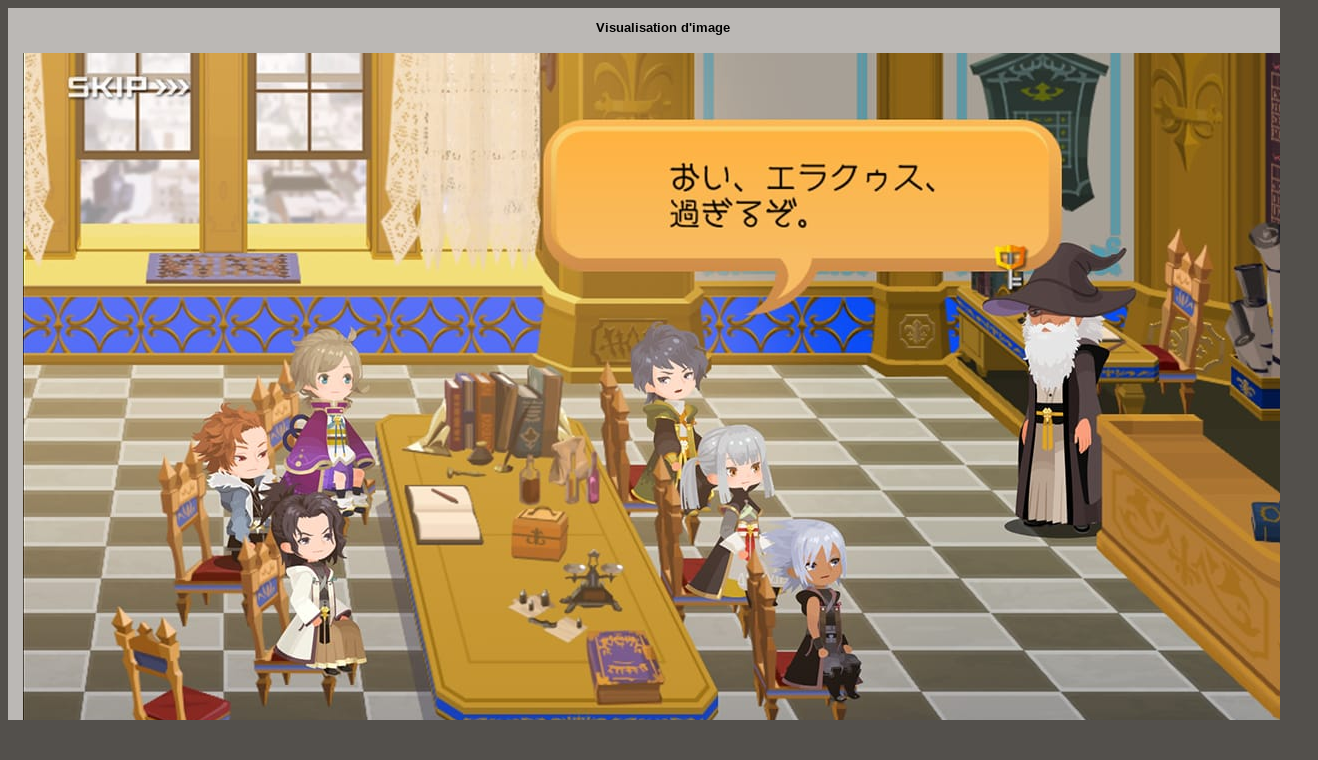

--- FILE ---
content_type: text/html
request_url: https://www.khdestiny.fr/img/img.php?img=Kingdom_Hearts_Dark_Road/images/kingdom-hearts-dark-road-image-040.jpg
body_size: 632
content:
<html>
<head>
<title>Visualisation d'image - KHDestiny.fr</title>
<!-- <SCRIPT LANGUAGE="JavaScript">
window.moveTo(0,0);
if (document.all) 
{
window.resizeTo(screen.availWidth,screen.availHeight);
}
else if (document.layers) 
{
if (window.outerHeight<screen.availHeight||window.outerWidth<screen.availWidth)
{
window.outerHeight = screen.availHeight;
window.outerWidth = screen.availWidth;
}
}
</SCRIPT> -->
<script language="Javascript">
function Fermer()
	{
	opener=self;
	self.close();
	}
</script>
</head>

<body style="background-color: #53504C">
<center>

<table border="0" cellpadding="10" cellspacing="0" width="100%">
<tr>
<td bgcolor="#BBB8B5" align="center">

<table width="100%" height="20px" style="border-collapse: collapse; margin-bottom:10px;">
<tr>
<td><div align="center"><font face="Arial" size="2px"><strong>Visualisation d'image</strong></font></div>
</td>
</tr>
</table>

<img class="images" style="margin: 5px;" border="0" src="Kingdom_Hearts_Dark_Road/images/kingdom-hearts-dark-road-image-040.jpg">

<table width="100%" height="20px" style="border-collapse: collapse; margin-top:10px;">
<tr>
<td><center><font face="Arial" size="1px"><strong><a href="http://www.khdestiny.fr/" title="Kingdom Hearts Destiny">Kingdom Hearts Destiny</a> - 2005 / 2023 - <a href="" onClick='Fermer()' title="Fermer la fen�tre">Fermer la fen�tre</a></strong></font></center></td>
</tr>
</table>

</td>
</tr>
</table>   
</center>

</body>
</html>
